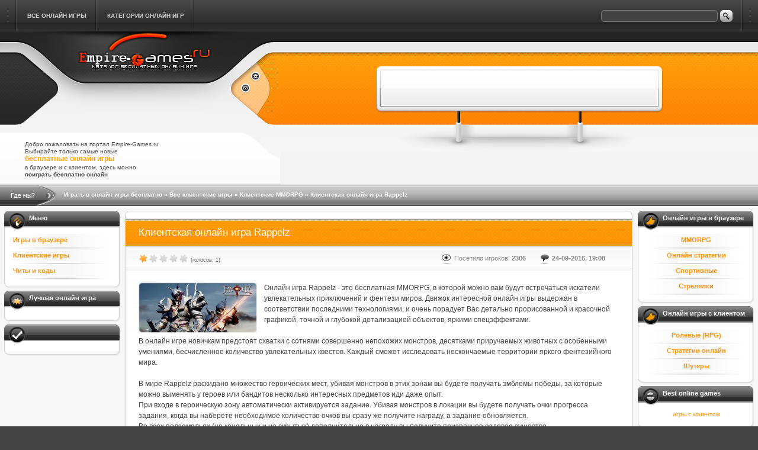

--- FILE ---
content_type: text/html; charset=CP1251
request_url: http://empire-games.ru/72-klientskaya-onlayn-igra-rappelz.html
body_size: 4676
content:
<!DOCTYPE html>
<html xmlns="http://www.w3.org/1999/xhtml" xml:lang="ru" lang="ru">
<head>
<meta http-equiv="Content-Type" content="text/html; charset=windows-1251" />
<title>Бесплатная клиентская онлайн MMORPG Rappelz</title>
<meta name="description" content="Бесплатная онлайн MMORPG игра с клиентом Rappelz" />
<meta name="keywords" content="клиентская онлайн игра, Rappelz, mmorpg" />
<meta name="generator" content="empire-games.ru" />
<meta name="revisit-after" content="1 days" />
<link rel="search" type="application/opensearchdescription+xml" href="http://empire-games.ru/engine/opensearch.php" title="Бесплатные онлайн игры" /> 
<link rel="canonical" href="http://empire-games.ru/72-klientskaya-onlayn-igra-rappelz.html" />
<script type="text/javascript" src="/engine/classes/min/index.php?charset=windows-1251&amp;g=general&amp;1"></script>
<link rel="shortcut icon" href="/templates/gamigo/images/favicon.ico" />
<style type="text/css" media="all">
@import url(/templates/gamigo/style/main.css);
</style>
<style type="text/css" media="all">
@import url(/templates/gamigo/style/tools.css);
</style>
<style type="text/css" media="all">
@import url(/templates/gamigo/style/blocks.css);
</style>
<style type="text/css" media="all">
@import url(/templates/gamigo/style/base.css);
</style>
<style type="text/css" media="all">
@import url(/templates/gamigo/style/engine.css);
</style>
<script type="text/javascript" src="/templates/gamigo/js/dropdowntabs.js"></script>
</head>

<body class="pagebg">
<div id="loading-layer" style="display:none;font-family: Verdana;font-size: 11px;width:200px;height:50px;background:#FFF;padding:10px;text-align:center;border:1px solid #000"><div style="font-weight:bold" id="loading-layer-text">Загрузка. Пожалуйста, подождите...</div><br /><img src="/engine/ajax/loading.gif"  border="0" alt="" /></div>
<div id="busy_layer" style="visibility: hidden; display: block; position: absolute; left: 0px; top: 0px; width: 100%; height: 100%; background-color: gray; opacity: 0.1; -ms-filter: 'progid:DXImageTransform.Microsoft.Alpha(Opacity=10)'; filter:progid:DXImageTransform.Microsoft.Alpha(opacity=10); "></div>
<script language="javascript" type="text/javascript">
<!--
var dle_root       = '/';
var dle_admin      = '';
var dle_login_hash = '';
var dle_skin       = 'gamigo';
var dle_wysiwyg    = 'no';
var quick_wysiwyg  = '0';
var menu_short     = 'Быстрое редактирование';
var menu_full      = 'Полное редактирование';
var menu_profile   = 'Просмотр профиля';
var menu_fnews     = 'Найти все публикации';
var menu_fcomments = 'Найти все комментарии';
var menu_send      = 'Отправить сообщение';
var menu_uedit     = 'Админцентр';
var dle_req_field  = 'Заполните все необходимые поля';
var dle_del_agree  = 'Вы действительно хотите удалить? Данное действие невозможно будет отменить';
var dle_del_news   = 'Удалить новость';
var allow_dle_delete_news   = false;
//-->
</script>
<div class="wrapper">
<!-- Верхнее меню -->
<div class="topmenu"><div class="dleft"><div class="dright">
<div class="searchbox">
<form action="/index.php?do=search" name="seatchform" method="post">
<a href="javascript:document.seatchform.submit();" title="Поиск" class="btn"><img src="/templates/gamigo/images/spacer.gif" alt="Поиск" /></a>
<input type="hidden" name="do" value="search" />
<input type="hidden" name="subaction" value="search" />
<input class="a_field" name="story" type="text" size="38" maxlength="100" />
</form>
</div>
<span id="topmenu" class="topmenu_inn">
<ul>
<li><a href="/" title="Бесплатные онлайн игры"><span>Все онлайн игры</span></a></li>
<li><a href="#" rel="read"><span>Категории онлайн игр</span></a></li>
</ul>
</span>

<div id="read" class="dropmenudiv">
<a href="/brows/" title="Браузерные онлайн игры">Браузерные игры</a>
<a href="/klient/" title="Клиентские онлайн игры">Игры с клиентом</a>
<a href="/kod/" title="Читы и коды к играм">Читы и коды</a>
</div>

<script type="text/javascript">tabdropdown.init("topmenu")</script>
</div></div></div>
<!-- /Верхнее меню -->
<div class="header">
<div class="headerleft">
<div class="headerleft_inn">


<div class="Gamigo"><a href="/" title="Лучшие бесплатные онлайн игры empire-games.ru"><img src="/templates/gamigo/images/gamigo.png" alt="Бесплатные онлайн игры empire-games.ru" /></a></div>


<div class="loginform">
<div class="loginform_inn">

</div></div>


<div class="welcome">
Добро пожаловать на портал Empire-Games.ru<br />
Выбирайте только самые новые <h1>бесплатные онлайн игры</h1> в браузере и с клиентом, здесь можно <h2>поиграть бесплатно онлайн</h2>
</div>


<span class="righticonsbtn">
<a href="/" class="rib_home" title="Все бесплатные игры онлайн"><img src="/templates/gamigo/images/spacer.gif" alt="онлайн игры бесплатно" /></a>
<a rel="nofollow" target="_blank" href="/index.php?do=feedback" class="rib_contact" title="Обратная связь"><img src="/templates/gamigo/images/spacer.gif" alt="Контакты" /></a>
</span>
</div>
<div class="headright">
<div class="headrighttop">&nbsp;</div>
<div class="headrightmid">
<div class="banner_top">
<div class="banner_inn">


</div>
<div>

</div>
</div>
</div>


</div>
</div>
</div>

<div class="sbar"><img style="float: left;" src="/templates/gamigo/images/why_me.png" alt="Где мы?" /><div class="speedbar"><span id='dle-speedbar'><a href="http://empire-games.ru/">Играть в онлайн игры бесплатно</a> &raquo; <a href="http://empire-games.ru/klient/">Все клиентские игры</a> &raquo; <a href="http://empire-games.ru/klient/klient-rpg/">Клиентские MMORPG</a> &raquo; Клиентская онлайн игра Rappelz</span></div></div>
<div class="pbt-top">
<div class="pb-left"><div class="pb-right">
<div class="pbt-left"><div class="pbt-right">
<table class="structure"><tr>
<td id="leftcol">
<!-- Левая часть -->
<!-- Навигация -->
<div class="block"><div class="dbottom">
<div class="dtop"><div class="bki_nav">
<h3>Меню</h3>
</div></div>
<div class="dcont">
<ul class="navs">
<li><a href="/brows/" title="Онлайн игры в браузере">Игры в браузере</a></li>
<li><a href="/klient/" title="Онлайн игры с клиентом">Клиентские игры</a></li>
<li><a href="/kod/" title="Читы и коды к играм">Читы и коды</a></li>
</ul>
</div>
</div></div>
<!-- /Навигация -->


<div class="block"><div class="dbottom">
<div class="dtop"><div class="bki_news">
<h3>Лучшая онлайн игра</h3>
</div></div>
<div class="dcont">
<center></center>
</div>
</div></div>



<div class="block"><div class="dbottom">
<div class="dtop"><div class="bki_recomend">
</div></div>
<div class="dcont">





</div>
</div></div>


</td>

<td id="maincol">
<!-- Центральная часть -->
<span id='dle-info'></span>
<div id='dle-content'>

<div id='dle-info'></div>
<div id='dle-content'><div class="base">

<div class="heading">
<div class="binner">
<div>
<span class="argr" style="padding-left: 3px;"></span><h3>Клиентская онлайн игра Rappelz</h3>
</div>
</div>
</div>

<div class="morefield">
<div class="binner">
<div>
<span class="argr">
<span class="argr" style="padding: 0;"></span>
<span class="argr bmi_comment"><b>24-09-2016, 19:08</b></span>
<span class="argr bmi_views">Посетило игроков: <b>2306</b></span>
</span>
<span class="arg" style="padding-top: 2px;"><div id='ratig-layer'><div class="rating" style="float:left;">
		<ul class="unit-rating">
		<li class="current-rating" style="width:17px;">17</li>
		<li><a href="#" title="Плохо" class="r1-unit" onclick="doRate('1', '72'); return false;">1</a></li>
		<li><a href="#" title="Приемлемо" class="r2-unit" onclick="doRate('2', '72'); return false;">2</a></li>
		<li><a href="#" title="Средне" class="r3-unit" onclick="doRate('3', '72'); return false;">3</a></li>
		<li><a href="#" title="Хорошо" class="r4-unit" onclick="doRate('4', '72'); return false;">4</a></li>
		<li><a href="#" title="Отлично" class="r5-unit" onclick="doRate('5', '72'); return false;">5</a></li>
		</ul>
</div><div class="rating" style="float:left; padding-top:2px;">&nbsp;(голосов: 1)</div></div></span>
<div class="clr"></div>
</div>
</div>
</div>

<div class="binner maincont">
<div class="fullstorytpl">
<div id="news-id-72" style="display:inline;"><!--dle_image_begin:http://empire-games.ru/uploads/posts/2013-02/1361945918_klientskaya-onlayn-igra-rappelz.jpg|--><img src="http://empire-games.ru/uploads/posts/2013-02/1361945918_klientskaya-onlayn-igra-rappelz.jpg" alt="Клиентская онлайн игра Rappelz" title="Клиентская онлайн игра Rappelz"  /><!--dle_image_end-->Онлайн игра Rappelz - это бесплатная MMORPG, в которой можно вам будут встречаться искатели увлекательных приключений и фентези миров. Движок интересной онлайн игры выдержан в соответствии последними технологиями, и очень порадует Вас детально прорисованной и красочной графикой, точной и глубокой детализацией объектов, яркими спецэффектами.<br /><br />В онлайн игре новичкам предстоят схватки с сотнями совершенно непохожих монстров, десятками приручаемых животных с особенными умениями, бесчисленное количество увлекательных квестов. Каждый сможет исследовать нескончаемые территории яркого фентезийного мира.<br /><br />В мире Rappelz раскидано множество героических мест, убивая монстров в этих зонам вы будете получать эмблемы победы, за которые можно выменять у героев или бандитов несколько интересных предметов иди даже опыт.<br />При входе в героическую зону автоматически активируется задание. Убивая монстров в локации вы будете получать очки прогресса задания, когда вы наберете необходимое количество очков вы сразу же получите награду, а задание обновляется.<br />Во всех подземельях (не канальных и не скрытых) дополнительно в награду вы получите призрачное ездовое существо.<br /><br />Имеется в Rappelz чат, это неотъемлемая часть ММОРПГ жанра. В нем вы сможете просто беседовать с игроками о мире, найти друзей, а также здесь часто производятся продажи, а также поиск группы (пати). Карта мира здесь всего одна, в отличие от некоторых других представителей жанра. Но она внушительных размеров и состоит из определенного количества частей, имеется в виду острова и континент. На карте располагаются города и селения, где, можно найти задания, игроков и торговцев разных направлений.<br />Играть в онлайн игру с клиентом можно совершенно бесплатно.</div>
<div class="clr"></div>
</div>
</div>

<br />  


<div class="binner morelink" style="padding-left: 0;">
<div>
<span class="argr bmi_categ"><b><a href="http://empire-games.ru/klient/">Все клиентские игры</a> &raquo; <a href="http://empire-games.ru/klient/klient-rpg/">Клиентские MMORPG</a></b></span>
<div class="clr"></div>
</div>
</div>

<hr>

<div class="binner maincont">
<div class="fullstorytpl">
<br />Похожие онлайн игры, на игру Клиентская онлайн игра Rappelz
<li><a href="http://empire-games.ru/76-professiya-alximik-forsaken-world.html">Профессия Алхимик Forsaken World</a></li><li><a href="http://empire-games.ru/117-kultovaya-mnogopolzovatelskaya-onlajn-rpg-aion.html">Культовая многопользовательская онлайн RPG - Aion</a></li><li><a href="http://empire-games.ru/11-zov-drakona.html">Зов Дракона - бесплатная браузерная онлайн MMORPG</a></li><li><a href="http://empire-games.ru/54-karos.html">KAROS - бесплатная клиентская онлайн MMORPG</a></li>
<div class="clr"></div>
</div>
</div>


</div></div>

</div>
<!-- /Центральная часть -->
</td>

<td id="rightcol">
<!-- Правая часть -->
<!-- Наш выбор -->
<div class="block"><div class="dbottom">
<div class="dtop"><div class="bki_wow">
<h3>Онлайн игры в браузере</h3>
</div></div>
<div class="dcont">
<ul class="navs">
<center><li><div class="vtlnk"><b><a href="/brows/rpg/">MMORPG</a></b></div></li></center>
<center><li><div class="vtlnk"><b><a href="/brows/strategy/">Онлайн стратегии</a></b></div></li></center>
<center><li><div class="vtlnk"><b><a href="/brows/sport/">Спортивные</a></b></div></li></center>
<center><li><div class="vtlnk"><b><a href="/brows/shooter/">Стрелялки</a></b></div></li></center>
</ul>

</div>
</div></div>

<div class="block"><div class="dbottom">
<div class="dtop"><div class="bki_wow">
<h3>Онлайн игры с клиентом</h3>
</div></div>

<div class="dcont">
<ul class="navs">
<center><li><div class="vtlnk"><b><a href="/klient/klient-rpg/">Ролевые (RPG)</a></b></div></li></center>
<center><li><div class="vtlnk"><b><a href="/klient/klient-strategy/">Стратегии онлайн</a></b></div></li></center>
<center><li><div class="vtlnk"><b><a href="/klient/klient-shooter/">Шутеры</a></b></div></li></center>
</ul>

</div>
</div></div>


<div class="block"><div class="dbottom">
<div class="dtop"><div class="bki_tags">
<h3>Best online games</h3>
</div></div>
<div class="dcont">
<center><a  href="http://empire-games.ru/tags/%E8%E3%F0%FB+%F1+%EA%EB%E8%E5%ED%F2%EE%EC/" class="clouds_xsmall" title="Найдено новостей: 2">игры с клиентом</a></center>



</div>
</div></div>


<!-- Статистика -->
<div class="block"><div class="dbottom">
<div class="dtop"><div class="bki_stat">
<h3>Статистика сайта</h3>
</div></div>
<div class="dcont">



</div>
</div></div>
<!-- /Статистика -->

<!-- /Правая часть -->
</td>

</tr></table>
</div></div></div>
</div></div>

<div class="pbd-bottom"><div class="dleft"><div class="dright">
&nbsp;
</div></div></div>

<!-- Футбар -->
<div class="footbar"><a href="/" class="Gamigo" title="Empire Games - каталог онлайн игр"><img src="/templates/gamigo/images/gamigofoot.png" alt="empire-games.ru - каталог бесплатных онлайн игр" /></a>

<div class="fmenu">

</div></div>
<!-- /Футбар -->
<!-- Нижняя часть -->

<!-- /Нижняя часть -->

</div>

</body>
</html>
<!-- Copyright Empire Games ( http://empire-games.ru ) -->


--- FILE ---
content_type: text/css
request_url: http://empire-games.ru/templates/gamigo/style/main.css
body_size: 8118
content:
a { color: #ff9209; text-decoration: none; }
a:hover { text-decoration: underline; }

/*h1-h6*/
html, body, div, ul, ol, li, dl, dt, dd, h1, h2, h3, h4, h5, h6, pre, form, p, blockquote, fieldset, input {
	margin:0;
	padding:0;
}

h1, h2, h3, h4, h5, h6, pre, code, address, caption, cite, code, em, strong, table, font {
	font-size: 1em;
	font-style: normal;
	font-weight: normal;
}

h1, h2, h3, h4, h5, h6 {
    font-family: Tahoma, Verdana, Helvetica, sans-serif;
    margin: 0 0 0.2em 0;
	line-height: 1.1em;
}

/*Настройка заголовков*/
h1, h2, h3, h4, h5, h6 { font-weight: bold; }

/*forms*/
input, textarea, select {
	font-size: 1em;
	font-family: Tahoma, Helvetica, sans-serif;
}

body {
	color: #444444;
	background-color: #FFFFFF;
	font-family: Tahoma, Arial, Verdana, sans-serif;
	font-size: 11px;
	font-size-adjust: none;
	font-stretch: normal;
	font-style: normal;
	font-variant: normal;
	font-weight: normal;
	line-height: 18px;
}

.pagebg {
	padding: 0; margin: 0;
	background: #444444 url(../images/pagebg.gif) repeat left top;
}

/*Other*/
p { margin-bottom: 18px; }
.clr { clear: both; }
img  { border:0 none; }
img.left { float: left; margin: 2px 20px 16px 0; }
img.right { float: right; margin: 2px 0 16px 20px; }
hr	{ border: 0 none; border-top: 1px solid #cfcfcf; }
strong { font-weight: bold; }

table {
	border-collapse: collapse;
	border-spacing: 0; border: 0px;
}

table td { padding: 0px; }

/*UL, LI*/
ul {
	margin: 2px 0;
	padding: 0 0 0 5px;
}

ul li {
	margin: 5px 0; padding: 0px 0 0px 14px;
	list-style-type: none;
	background: transparent url("../images/li.gif") no-repeat left 5px;
}

ol {
	list-style-image: none;
	list-style-position: outside;
	list-style-type: decimal;
	margin-bottom: 18px;
	margin-left: 2.2em;
}

.wrapper {
	margin: 0 auto;
	width: 100%;
	min-width: 990px;
	text-align: left;
}

* HTML .wrapper { width: expression(document.body.clientWidth > 990 ? "100%" : "990px") }

/*dleft, dright*/
.dleft, .dright { background-position: left; background-repeat: repeat-y; background-color: transparent; }
.dright { background-position: right; }

/* ===== TOPMENU ===== */
.topmenu, .topmenu .dleft, .topmenu .dright { height: 53px; }
.topmenu { overflow: hidden; background: transparent url("../images/topmenu_bg.png") repeat-x left -159px; }
.topmenu .dleft { padding-left: 28px; background: transparent url("../images/topmenu_bg.png") no-repeat left 0; }
.topmenu .dright { padding-right: 43px; background: transparent url("../images/topmenu_bg.png") no-repeat right -53px; }
.topmenu_inn { float: left; }

/* ===== HEADER ===== */
.header, .headerleft, .headerleft_inner { height: 259px; }
.header { background-color: #f3f3f3; width: 100%; }
.headerleft { padding-left: 473px; background: transparent url("../images/header_left_bg.jpg") no-repeat left top; }
.headerleft_inn { position: absolute; left: 0; width: 473px; }
.headrighttop { background: transparent url("../images/headrighttop.png") repeat-x left top; height: 59px; }
.headrightmid { background: #ff9007 url("../images/headrightmid.png") repeat-x left top; height: 144px; text-align: center; }

.lefticonsbtn { position: absolute; left: 6px; top: 77px; }
.righticonsbtn { position: absolute; left: 406px; top: 68px; }

.lefticonsbtn a, .lefticonsbtn a img { display: block; width: 72px; height: 21px; }
a.lib_start { background: transparent url("../images/lefticonsbtn.png") no-repeat left 0; }
a.lib_favorit { background: transparent url("../images/lefticonsbtn.png") no-repeat left -21px; }
a.lib_start:hover { background-position: left -42px; }
a.lib_favorit:hover { background-position: left -63px; }

.righticonsbtn a, .righticonsbtn a img { display: block; width: 35px; height: 20px; }
a.rib_home { background: transparent url("../images/righticonsbtn.png") no-repeat left 0; }
a.rib_contact { background: transparent url("../images/righticonsbtn.png") no-repeat left -20px; }
a.rib_map { background: transparent url("../images/righticonsbtn.png") no-repeat left -40px; }

a.rib_home:hover { background-position: left -60px; }
a.rib_contact:hover { background-position: left -80px; }
a.rib_map:hover { background-position: left -100px; }

/* ===== BANNER 468x60 ===== */
.banner_top {
	width: 486px; height: 144px;
	background: transparent url("../images/banner_table.png") repeat-x left top;
	margin: auto;
	position: relative;
}

.banner_inn {
	padding: 7px 0 0 9px;
	text-align: left;
}

.adv_site { position: relative; top: 35px; margin: auto; }
.adv_site, .adv_site img { width: 124px; height: 14px; display: block; }

a.adv_site { background: transparent url("../images/adv_site.png") no-repeat left -14px; }
a.adv_site:hover { background: transparent url("../images/adv_site.png") no-repeat left 0; }

/* ===== LOGOTYPE ===== */
div.Gamigo { padding-left: 130px; height: 100px; }
a.Gamigo { float: right; }

/* ===== WELCOME ===== */
.welcome { padding-left: 42px; padding-right: 56px; font-size: 10px; line-height: 12px; }
.welcome h1 { font-size: 1.2em; color: #ffa507; }

/**/
.headrightbtm {
	background: transparent url("../images/headrightbtm.png") repeat-x left top;
	height: 56px;
}

.headrightbtm_inn { padding-top: 24px; padding-right: 12px; }

/* ===== SPEEDBAR ===== */
.sbar {
	height: 38px;
	background: #aaaaaa url("../images/speedbar.png") repeat-x left top;
}

.speedbar { 
	padding-top: 8px;
	font-weight: bold;
	font-size: 0.9em;
	color: #fff;
}

.speedbar a { color: #fff; }

/* =====END SPEEDBAR ===== */

.searchform { float: right; }

/* ===== PAGE BODY ===== */
.pbt-top { background: #ffffff url("../images/pbt_top.png") repeat-x left top; }
.pbt-left { padding-left: 7px; background: transparent url("../images/pbt_left.png") no-repeat left top; }
.pbt-right { padding-right: 6px; padding-top: 6px; background: transparent url("../images/pbt_right.png") no-repeat right top; }
.pb-left { background: transparent url("../images/pb_left.png") repeat-y left top; }
.pb-right { background: transparent url("../images/pb_right.png") repeat-y right top; }

/* ===== STRUCTURE TABLE ===== */
table.structure { width: 100%; }

#leftcol { padding-right: 8px; vertical-align: top; }
#rightcol { padding-left: 10px; vertical-align: top; }
#maincol { width: 100%; vertical-align: top; padding-top: 12px; }

/* ===== pbd ===== */
.pbd-bottom, .pbd-bottom .dleft, .pbd-bottom .dright { height: 13px; }
.pbd-bottom { overflow: hidden; background: #ffffff url("../images/pbd_bottom.png") repeat-x left top; width: 100%; }
.pbd-bottom .dleft { background: transparent url("../images/pbd_left.png") no-repeat left top; }
.pbd-bottom .dright { background: transparent url("../images/pbd_right.png") no-repeat right top; }

/* ===== FOOTBAR ===== */
.footbar { height: 80px; }
.footbar { overflow: hidden; background: #576f91 url("../images/footbar.png") repeat-x left top; width: 100%; }

/* ===== FOOTER ===== */
.footer { position: relative; height: 121px; }
.footer { overflow: hidden; background: #576f91 url("../images/footer.png") repeat-x left top; width: 100%; }

.ftags { padding-left: 37px; padding-top: 17px; width: 70%; color: #d9d9d9; }
.centroarts { position: absolute; right: 37px; top: 19px;}

/*===COPYRIGHT===*/
.copyright {
	float: left;
	color: #656464;
	padding-top: 12px;
	white-space: nowrap;
}

.copyright, .copyright a { color: #ffffff; }


.fullstorytpl, .shortstorytpl, .statictpl, .searchtpl { font-size: 12px; }


.fullstorytpl img { float:left; margin-right:12px; width:200px }

.fullstorytpl thumb { float:left; margin-right:12px; width:200px }

.shortstorytpl img { float:left; margin-right:12px; width:200px }

.shortstorytpl thumb { float:left; margin-right:12px; width:200px }

.statictpl img { float:left; margin-right:12px }

.statictpl thumb { float:left; margin-right:12px }

.searchtpl img { float:left; margin-right:12px; width:200px }

.searchtpl thumb { float:left; margin-right:12px; width:200px }

--- FILE ---
content_type: text/css
request_url: http://empire-games.ru/templates/gamigo/style/blocks.css
body_size: 2607
content:
/*author: Rumin Sergey*/
/*Copyright: CENTROARTS.com*/
/*e-mail: gr-x@mail.ru, support@centroarts.com*/
/*URL: http://www.centroarts.com*/

/*-----LEFTBLOCKS-----*/
.block {
	margin-bottom: 4px;
	width: 197px;
	background: transparent url("../images/blocks_bg.png") repeat-y -197px top;
}
.block .dbottom { background: transparent url("../images/blocks_bg.png") no-repeat -394px bottom; }
.block .dtop { height: 32px; background: #2f2f2f url("../images/blocks_bg.png") no-repeat left top; }
.block .dtop h3 {
	padding-left: 15px;
	padding-top: 6px;
	font-weight: bold;
	color: #ffffff;
}

.block .dtop div h3 {
	padding-left: 42px;
}
.block .dcont { padding: 6px 15px 15px 15px; }
.block .dtop div { height: 32px; background-position: 8px 4px; background-repeat: no-repeat; }

.bki_nav { background-image: url("../images/bki_nav.png"); }
.bki_news { background-image: url("../images/bki_news.png"); }
.bki_tags { background-image: url("../images/bki_tags.png"); }
.bki_about { background-image: url("../images/bki_about.png"); }
.bki_vote { background-image: url("../images/bki_vote.png"); }
.bki_anews { background-image: url("../images/bki_anews.png"); }
.bki_wow { background-image: url("../images/bki_wow.png"); }
.bki_stat { background-image: url("../images/bki_stat.png"); }
.bki_friend { background-image: url("../images/bki_friend.png"); }
.bki_recomend { background-image: url("../images/bki_recomend.png"); }


.tagsbox a { color: #7f7f7f; }

/*QUICKLINKS*/
.block ul.navs		{list-style: none; padding: 0; margin: 0; }
.block ul.navs li	{ background: none; padding: 0; margin: 0; }
.block ul.navs li a	{
	background: url("../images/quick_menu.png") no-repeat left top;
	font-weight: bold;
	display: block;
	width: 100%; height: 26px;
	line-height: 22px;
	color: #ff9209;
}

.block ul.navs li a:hover {
	color: #ffb029;
	text-decoration: none;
	background: #d6e2ef url("../images/quick_menu.png") no-repeat left bottom;
}

/*blockvotes*/

a.votego, a.voteresult {
	width: 118px; height: 28px;
	display: block;
	background: #236ca9 url("../images/votego_btn.png") no-repeat left top;
	line-height: 25px;
	text-align: center;
	font-weight: bold;
	text-decoration: none;
	color: #444444;
}

a.votego:hover, a.voteresult:hover {
	text-decoration: none;
	background: #236ca9 url("../images/votego_btn.png") no-repeat left -28px;
}


a.voteresult { background: #8a98a5 url("../images/voteresult_btn.png") no-repeat left top; }
a.voteresult:hover { background: #afb8c1 url("../images/voteresult_btn.png") no-repeat left -28px; }

--- FILE ---
content_type: text/css
request_url: http://empire-games.ru/templates/gamigo/style/base.css
body_size: 9517
content:
/*author: Rumin Sergey*/
/*Copyright: CENTROARTS.com*/
/*e-mail: gr-x@mail.ru, support@centroarts.com*/
/*URL: http://www.centroarts.com*/

/*-----MAIN-----*/
.base { padding-bottom: 30px; }
.binner { padding: 0 22px;}

.storysort .binner { padding-bottom: 10px; background: transparent url("../images/storysort_bg.png") repeat-x left bottom; }
.storysort { font-size: 10px; padding-bottom: 5px; }

/*ЗАГОЛОВОК ЦЕНТРАЛЬНЫХ STORY*/
.heading { background: #ff9004 url("../images/base_heading.png") repeat-x left top; }
.heading .binner {
	padding-top: 16px; padding-bottom: 13px;
	background: transparent url("../images/base_heading_btm.png") repeat-x left bottom;
}

.heading2 { background: #353535 url("../images/base_heading2.png") repeat-x left top; }
.heading2 .binner {
	background: transparent url("../images/base_heading2_btm.png") repeat-x left bottom;
}

.heading3 { background: #272727 url("../images/base_heading3.png") repeat-x left top; }
.heading3 .binner {
	padding-top: 14px; padding-bottom: 11px;
	background: transparent url("../images/base_heading3_btm.png") repeat-x left bottom;
}

.heading h3, .heading3 h3, .heading h1, .heading3 h1 {
	font-size: 17px;
	font-weight: normal;
	color: #ffffff;
}

.heading2 h3, .heading2 h1 {
	font-weight: bold;
	font-size: 0.9em;
	text-transform: uppercase;
	color: #ffffff;
	padding-top: 14px;
	padding-bottom: 11px;
}

.heading h3 a, .heading2 h3 a, .heading h1 a, .heading2 h1 a { color: #ffffff; }

.heading .storytags {
	text-indent: 19px;
	background: transparent url("../images/base_tags.png") no-repeat left bottom;
	color: #161616;
}

.heading .storytags a { color: #161616; }

/*ARGUMENTS*/
span.arg { padding-right: 9px; float: left; }
span.arg img.left { margin: 2px 3px 0 0; }
span.argr { float: right; padding-left: 6px; }


/*СТРОКА КНОПОК*/
.morefield { background: #fdfdfd url("../images/base_morefield.png") repeat-x left top; }
.morefield .binner {
	padding-top: 8px; padding-bottom: 10px;
	background: transparent url("../images/base_morefield_btm.png") repeat-x left bottom;
}

.morefield .argr { width: 70%; }
.morefield .fullstory { width: 63%; }
.morefield .argr .argr { width: auto; padding-right: 4%; padding-left: 22px; color: #888888; }
.morefield .bmi_comment a { color: #888888; }

.morefield .bmi_comment { padding-top: 1px; padding-bottom: 2px; background: transparent url("../images/bmi_comment.png") no-repeat left bottom; }
.morefield .bmi_author { padding-top: 1px; padding-bottom: 2px; background: transparent url("../images/bmi_author.png") no-repeat left bottom; }
.morefield .bmi_views { padding-top: 1px; padding-bottom: 2px; background: transparent url("../images/bmi_views.png") no-repeat left bottom; }

/*СОДЕРЖИМОЕ*/
.maincont { padding-top: 20px; }

/*НИЖНЯЯ СТРОКА*/
.morelink { padding-top: 25px; }

span.more a, span.back a {
	display: block;
	width: 121px; height: 26px;
	background: #eaeaea url("../images/more_btn.png") no-repeat right 0;
	text-indent: 5px;
	line-height: 24px;
	color: #444444;
}

span.more a:hover, span.back a:hover {
	background: #ffc207 url("../images/more_btn.png") no-repeat right -26px;
	text-decoration: none;
}

span.back a { background: #eaeaea url("../images/back_btn.png") no-repeat right 0; }
span.back a:hover { background: #ffc207 url("../images/back_btn.png") no-repeat right -26px; }

.morelink .bmi_categ {
	padding-left: 22px;
	margin-left: 10px;
	background: transparent url("../images/bmi_categ.png") no-repeat left bottom;
	font-weight: bold;
}

.morelink .bmi_print {
	padding-left: 22px;
	margin-left: 10px;
	background: transparent url("../images/bmi_print.png") no-repeat left bottom;
	font-weight: bold;
}

.moreline { background: transparent url("../images/moreline_bg.png") repeat-x left bottom; }
.moreline .dleft { background: transparent url("../images/moreline_left.png") no-repeat left bottom; }
.moreline .dright { background: transparent url("../images/moreline_right.png") no-repeat right bottom; }

.relatednews { padding-top: 10px; padding-bottom: 10px;  }

/*РЕДАКТИРОВАЛ, ПРИЧИНА*/
.postedit { padding-top: 5px; padding-bottom: 5px; }
.postedit .binner {
	color: #757575;
	background-color: #f8f8f8;
	border-top: 1px solid #e5e5e5;
	border-bottom: 1px solid #e5e5e5;
	text-align: justify;
	padding-top: 5px; padding-bottom: 5px;
}

/*разбиение на страницы*/
.navigation {
	color:#666; 
	background: transparent url("../images/baseline_top.png") repeat-x right top;
	margin: 0;
	padding-top: 22px;
	padding-bottom: 10px;
	font-size: 17px;
}

.navigation_inn a {
	text-decoration:none;
	color: #ff9205;
	padding: 3px 3px;
	font-size:11px
	font-size: 17px;
}

.navigation_inn a:hover {
	background-color: #4b4b4b;
	color: #FFFFFF;
}

.navigation_inn span {
	padding: 3px 3px;
	color: #ffbb63;
}

.small { font-size: 10px; color: #a0a7ac; }
.storenumber { padding: 10px 0; font-weight: bold; }
.warningmsg { color: #494949; background: #f8f8f8 url("../images/warningmsg_top.png") repeat-x left top; }
.warningmsg .binner { background: transparent url("../images/warningmsg_btm.png") repeat-x left bottom; }
.warningmsg .binner div { background: transparent url("../images/warningmsg_icon.png") no-repeat left center; padding-left: 40px; padding-top: 10px; padding-bottom: 10px; }


/*FORMS EDITORS*/
.fieldst { background: #ffffff url("../images/fieldst_bg.png") repeat-x left top; }
.fieldst { padding-top: 5px; padding-bottom: 5px; }
.fieldst span { font-size: 10px; }

.pollvotelist { width: 60%; text-align: left; }
.pollvotelist input { margin-right: 5px; }

/*Поиск*/
.searchtable fieldset { padding: 3px; margin: 3px !important; }
.searchtable fieldset legend { font-weight: bold; }

/*===ЗАГОЛОВКИ СОДЕРЖИМОГО===*/
h3.title { font-size: 1.1em; padding-bottom: 4px; color: #6e040c; }
.base h3.title { background: transparent url(../images/baseheading_line.png) no-repeat left bottom; }


/* ==================== Поле малой формы поиска */

.s_field {
	color: #757575;
	background-image: url(../images/dlet_field_s.gif);
	background-repeat: repeat-x;
	height: 14px;
	padding-left: 3px;
	border: 1px solid #b5b5b5;	
	font-weight: bold;
}

/* ==================== Поле формы авторизации */

.a_field {
	color: #757575;
	background-image: url(../images/dlet_field_a.gif);
	background-repeat: repeat-x;
	height: 14px;
	padding-left: 3px;
	border: 1px solid #ffffff;
	font-weight: bold;
}

/* ==================== */

.f_textarea {
	color: #757575;
	background-image: url(../images/dlet_field_o.gif);
	background-repeat: repeat-x;
	width: 459px;
	height: 156px;
	border: 1px solid #b5b5b5;
	font-weight: bold;
}

.f_input {
	color: #757575;
	background-image: url(../images/dlet_field_o.gif);
	background-repeat: repeat-x;
	width: 300px;
	height: 14px;
	border: 1px solid #b5b5b5;
	font-weight: bold;
}

.f_select {
	color: #757575;
	background-image: url(../images/dlet_field_o.gif);
	background-repeat: repeat-x;
	height: 14px;
	border: 1px solid #b5b5b5;
	font-weight: bold;
}

/*COMMENTS*/
.heading_com { background: #f6f6f6 url("../images/heading_com.png") repeat-x left top; height: 81px; }
.heading_com .binner {
	background: transparent url("../images/heading_com_left.png") no-repeat left top;
	height: 81px;
	padding-left: 110px;
	position: relative;
}

/*AVATAR USERINFO.TPL*/
.avatar {
	position: absolute;
	top: 10px;
	left: 23px;
	background-repeat: no-repeat;
	background-position: 50% 50%
}

.heading_com h2 { font-size: 18px; padding-top: 14px; }
.heading_com .morefield { background: none; padding-top: 6px;  }
.heading_com .morefield .arg { padding-left: 17px; }

.bci_date { background: transparent url("../images/bci_date.png") no-repeat left bottom; }
.bci_group { background: transparent url("../images/bci_group.png") no-repeat left bottom; }
.bci_quote { background: transparent url("../images/bci_quote.png") no-repeat left bottom; }
.bci_edit { background: transparent url("../images/bci_edit.png") no-repeat left center; }
.bci_delete { background: transparent url("../images/bci_delete.png") no-repeat left center; }
.bci_delete a { color: #c41202; }

.signature, .signature a { color: #b4b4b4; }
.comments .morelink .binner { padding-top: 6px; padding-bottom: 6px;  background-color: #fcfcfc; border-top: 1px solid #e0e0e0; }
.comments { margin: 0; }
.comments .morelink .argr { padding-left: 16px; margin-left: 10px; }

.quote { border: 1px solid #ece6e1; padding: 5px; padding-top: 15px; background: #fcf9f7 url("../images/quote.png") no-repeat 5px 6px;  }

.kinonews .colomn { background: transparent url("../images/kinonews_colomn.gif") repeat-y left top; }
.kinonews .colomn { float: left; width: 33.3%; }
.kinonews .colomn div { margin: auto; }
.kinonews .colomn div h4 { color: #ff9107; padding: 15px 0; }


/*DATEPOST*/
.post-date {
    width: 63px; height: 75px;
    float: left;
    background: url(../images/date-bg.png) no-repeat;
    margin-right: 5px;
}

.post-month {
    font-size: 10px;
    color: #6f2008;
    text-align: center;
    display: block;
    line-height: 11px;
    padding-top: 10px;
    margin-left: -3px;
}

.post-day {
	font-size: 29px;
	text-transform: uppercase;
	color: #6f2008;
	text-align: center;
	display: block;
	line-height: 18px;
	padding-top: 12px;
    margin-left: -3px;
}